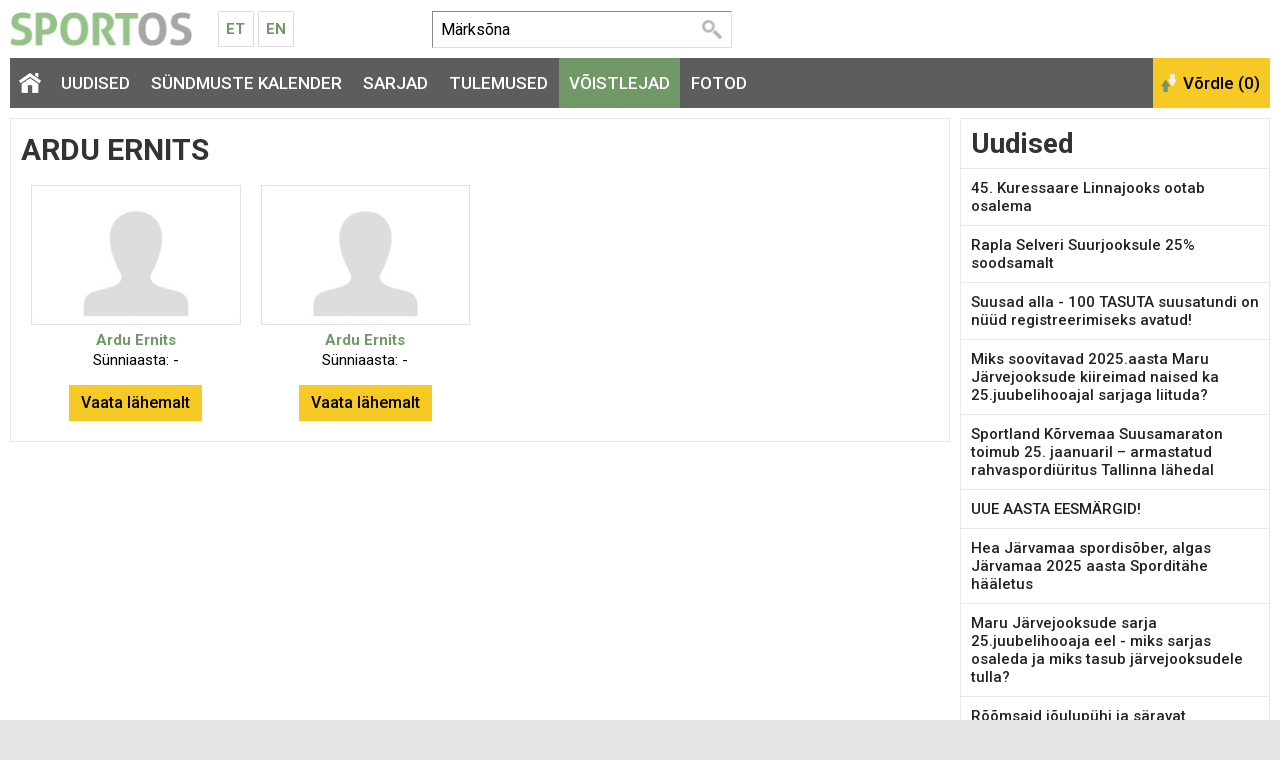

--- FILE ---
content_type: text/html; charset=UTF-8
request_url: https://www.sportos.eu/ee/et/ardu+ernits
body_size: 5018
content:
<!DOCTYPE html>
<html xmlns="http://www.w3.org/1999/xhtml">
<head>
<title>Ardu Ernits profiilid | Sportos</title>
<meta http-equiv="Content-Type" content="text/html; charset=utf-8" />

<meta name="author" content="Sportos OÜ" />

<meta property="fb:app_id" content="330307263778912" />
<meta property="og:site_name" content="Sportos" />
<meta property="og:locale" content="et_EE" />
      



<base href="https://www.sportos.eu/" />



	



<meta name="robots" content="follow,index" />
<meta name="HandheldFriendly" content="True">
<meta name="MobileOptimized" content="320">
<meta name="viewport" content="width=device-width, initial-scale=1.0" />


<script type="text/javascript">

function loadStyleSheet(src)
{
	if (document.createStyleSheet) 
	{
		document.createStyleSheet(src);
	}
	else 
	{
		var stylesheet = document.createElement('link');
		stylesheet.href = src;
		stylesheet.rel = 'stylesheet';
		stylesheet.type = 'text/css';
		document.getElementsByTagName('head')[0].appendChild(stylesheet);
	}
}
function loadJavascript(filename)
{
	var fileref = document.createElement('script')
	fileref.setAttribute("type","text/javascript")
	fileref.setAttribute("src", filename)
	if (typeof fileref!="undefined")
	{
		document.getElementsByTagName("body")[0].appendChild(fileref);
	}
}

</script>

<script type="text/javascript">
var baseDir = 'https://www.sportos.eu/';
var baseDirWithLangAjax = 'https://www.sportos.eu/ee/et/ajaxController';
var langCode2 = 'et';
var countryCode2 = 'ee';
</script>

<script type="text/javascript" src="js/jquery/jquery-1.10.2.min.js"></script>
<script type="text/javascript" src="js/jquery_tools/jquery.tools.min.js"></script>
<script type="text/javascript" src="js/highcharts/js/highcharts.js"></script>
<script type="text/javascript" src="js/jquery/highchartTable/jquery.highchartTable.js"></script>

<script type="text/javascript" src="js/base64/base64.js"></script>
<script type="text/javascript" src="js/functions.js"></script>
<script type="text/javascript" src="js/sportos_functions.js"></script>






<script type="application/ld+json">
{
  "@context": "http://schema.org",
  "@type": "WebSite",
  "url": "https://www.sportos.eu/",
  "potentialAction": {
    "@type": "SearchAction",
    "target": "https://www.sportos.eu/ee/et/otsing?keyword={search_term_string}",
    "query-input": "required name=search_term_string"
  }
}
</script>


<script type="text/javascript">

window.onload = function() { loadStyleSheet('?output=css&amp;windowType={$smarty.get.windowType}&amp;additional_css=homepage_structure&amp;v=63'); }; 

</script>


<script type="text/javascript">
  WebFontConfig = {
    google: { families: [ 'Roboto:400,500,700' ] }
  };
  window.onload = function() {
    var wf = document.createElement('script');
    wf.src = 'https://ajax.googleapis.com/ajax/libs/webfont/1/webfont.js';
    wf.type = 'text/javascript';
    wf.async = 'true';
    var s = document.getElementsByTagName('script')[0];
    s.parentNode.insertBefore(wf, s);
  };
</script>



<link href="js/jquery/jquery.fancybox-1.2.6/fancybox/jquery.fancybox-1.2.6.css" rel="stylesheet" type="text/css"  /></head>
<body>



<div id="page_container">  
		
    <div id="header_block">
      <div id="logo_block">
        <a href="https://www.sportos.eu/ee/et/" class="logo"><img src="design/design/sportos/common/img/sportos.png" alt="Sportos.eu" title="Sportos.eu" /></a>
        <div class="langMenuBlock"><table align="center" style="border-spacing: 0; border-collapse: collapse;">
  <tr>
    <td>
      <a href="https://www.sportos.eu/ee/et/">Et</a>
      <a href="https://www.sportos.eu/ee/en/">En</a>
    </td>
  </tr>
</table></div>
        <a href="https://www.facebook.com/sportos.eu/" target="_blank" class="facebook"></a>
        <a href="javascript:openSearch();" class="searchOpener"></a>
        <a href="/ee/et/ardu+ernits#mainMenu" class="mobileMainMenuOpener"></a>
      </div>
      
      <div class="searchBlock" id="search"><table border="0" cellspacing="0" cellpadding="0">
  <tr>
    <td class="searchBox">
      
    	<form method="get" action="https://www.sportos.eu/ee/et/otsing" name="searchForm2">
        <input id="search_keyword" type="text" id="search_keyword" onblur="fieldFocus(false,this.id,defaultKeyword,false)" onfocus="fieldFocus(true,this.id,defaultKeyword,false)" name="keyword" value="">
        <input type="submit" value="Otsi">
      </form>
    
    </td>
    <td class="headerFacebook">
      <div style="width:130px" class="fb-like" data-href="https://www.facebook.com/sportos.eu/" data-layout="button_count" data-action="like" data-show-faces="true"></div>
    </td>
  </tr>
</table>

<script type="text/javascript">
var defaultKeyword = 'Märksõna';
fieldFocus(false,'search_keyword',defaultKeyword,false)
</script></div>
      <div id="header_right_block"></div>
    </div>
    
    <span class="BestAd" id="et_ar5xv7hg"></span>
  
    <div id="main_menu_block">
      <div id="mainMenu" class="mainMenu"><a href="/ee/et/heidi+vakkum#close" class="closeMenu">Sulge</a>
	  	  	<a href="https://www.sportos.eu/ee/et/" class="menu_1 homepage">&nbsp;</a>
  	  	          <span class="c_1633"><a   href="https://www.sportos.eu/ee/et/uudised" class="menu_1" title="Uudised" id="menu_1633" >Uudised</a></span>
      	          <span class="c_1652"><a   href="https://www.sportos.eu/ee/et/voistluskalender" class="menu_1" title="Sündmuste kalender" id="menu_1652" >Sündmuste kalender</a></span>
      	          <span class="c_1635"><a   href="https://www.sportos.eu/ee/et/sarjad" class="menu_1" title="Sarjad" id="menu_1635" >Sarjad</a></span>
      	          <span class="c_1653"><a   href="https://www.sportos.eu/ee/et/tulemused" class="menu_1" title="Tulemused" id="menu_1653" >Tulemused</a></span>
      	          <span class="c_1634"><a   href="https://www.sportos.eu/ee/et/voistlejad" class="menu_1_active" title="Võistlejad" id="menu_1634" >Võistlejad</a></span>
      	          <span class="c_1654"><a   href="https://www.sportos.eu/ee/et/fotod" class="menu_1" title="Fotod" id="menu_1654" >Fotod</a></span>
      </div>
      <div id="compare_block"><input class="button_compare" onclick="SPORTOS_compare()" type="button" name="ok" value="Võrdle (0)" /></div>
    </div>

    <div id="content_block">
      <div id="content_left_block">
        <div class="blockContainer blockContainerInside contentArea">
                    <div align="center" class="BestAd" id="et_arvdg9mc"></div>  
          <h1>Ardu Ernits</h1>

<div class="participantsChooseContainer">
<div class="participantBox">
	<div><a href="https://www.sportos.eu/ee/et/ardu-ernits"><img src="https://www.sportos.eu/design/design/sportos/common/img/user_pic.jpg" width="100%" alt="" title="" /></a></div>
	<div align="center" style="font-weight:bold;"><a href="https://www.sportos.eu/ee/et/ardu-ernits">Ardu Ernits</a></div>
  <div align="center">Sünniaasta: -</div>
  <div align="center" style="padding-top:15px;"><a href="https://www.sportos.eu/ee/et/ardu-ernits" class="button">Vaata lähemalt</a></div>
</div>
<div class="participantBox">
	<div><a href="https://www.sportos.eu/ee/et/ardu+ernits?g=1"><img src="https://www.sportos.eu/design/design/sportos/common/img/user_pic.jpg" width="100%" alt="" title="" /></a></div>
	<div align="center" style="font-weight:bold;"><a href="https://www.sportos.eu/ee/et/ardu+ernits?g=1">Ardu Ernits</a></div>
  <div align="center">Sünniaasta: -</div>
  <div align="center" style="padding-top:15px;"><a href="https://www.sportos.eu/ee/et/ardu+ernits?g=1" class="button">Vaata lähemalt</a></div>
</div>
</div>

        </div>
      </div>
      <div id="content_right_block">
      	<div class="blockContainer">
        	<h2>Uudised</h2>
<div class="news_box_menu"><h3><a href="https://www.sportos.eu/ee/et/uudised/45.-kuressaare-linnajooks-ootab-osalema-opr7">45. Kuressaare Linnajooks ootab osalema</a></h3></div>
<div class="news_box_menu"><h3><a href="https://www.sportos.eu/ee/et/uudised/rapla-selveri-suurjooksule-25-soodsamalt-lNzx">Rapla Selveri Suurjooksule 25% soodsamalt</a></h3></div>
<div class="news_box_menu"><h3><a href="https://www.sportos.eu/ee/et/uudised/suusad-alla-100-tasuta-suusatundi-on-nuud-registreerimiseks-avatud-yvb4">Suusad alla - 100 TASUTA suusatundi on nüüd registreerimiseks avatud!</a></h3></div>
<div class="news_box_menu"><h3><a href="https://www.sportos.eu/ee/et/uudised/miks-soovitavad-2025.aasta-maru-jarvejooksude-kiireimad-naised-ka-25.juubelihooajal-sarjaga-liituda-1gYq">Miks soovitavad 2025.aasta Maru Järvejooksude kiireimad naised ka 25.juubelihooajal sarjaga liituda?</a></h3></div>
<div class="news_box_menu"><h3><a href="https://www.sportos.eu/ee/et/uudised/sportland-korvemaa-suusamaraton-toimub-25.-jaanuaril--armastatud-rahvaspordiuritus-tallinna-lahedal-wG25">Sportland Kõrvemaa Suusamaraton toimub 25. jaanuaril – armastatud rahvaspordiüritus Tallinna lähedal</a></h3></div>
<div class="news_box_menu"><h3><a href="https://www.sportos.eu/ee/et/uudised/uue-aasta-eesmargid-GJQV">UUE AASTA EESMÄRGID!</a></h3></div>
<div class="news_box_menu"><h3><a href="https://www.sportos.eu/ee/et/uudised/hea-jarvamaa-spordisober-algas-jarvamaa-2025-aasta-sporditahe-haaletus-Pyxd">Hea Järvamaa spordisõber, algas Järvamaa 2025 aasta Sporditähe hääletus</a></h3></div>
<div class="news_box_menu"><h3><a href="https://www.sportos.eu/ee/et/uudised/maru-jarvejooksude-sarja-25.juubelihooaja-eel-miks-sarjas-osaleda-ja-miks-tasub-jarvejooksudele-tulla-xYzr">Maru Järvejooksude sarja 25.juubelihooaja eel - miks sarjas osaleda ja miks tasub järvejooksudele tulla?</a></h3></div>
<div class="news_box_menu"><h3><a href="https://www.sportos.eu/ee/et/uudised/roomsaid-joulupuhi-ja-saravat-aastaloppu-ning-head-uut-aastat-rN4p">Rõõmsaid jõulupühi ja säravat aastalõppu ning head uut aastat!</a></h3></div>
<div class="news_box_menu"><h3><a href="https://www.sportos.eu/ee/et/uudised/audi-vana-aasta-jooksupaeva-11.teatemaratoni-lopetas-174-tiimi-3nEM">Audi Vana-aasta jooksupäeva 11.teatemaratoni lõpetas 174 tiimi</a></h3></div>
<div class="news_box_menu"><h3><a href="https://www.sportos.eu/ee/et/uudised/jaanuari-keskel-toimuvad-tondiraba-jaahallis-sisemaraton-ja-kumme-ZQXZ">Jaanuari keskel toimuvad Tondiraba Jäähallis sisemaraton ja -kümme</a></h3></div>
<div class="news_box_menu"><h3><a href="https://www.sportos.eu/ee/et/uudised/registreeri-ja-voida-puhkus-asa-spa-hotellis-RydE">Registreeri ja võida puhkus Asa Spa Hotellis</a></h3></div>
<div class="news_box_menu"><h3><a href="https://www.sportos.eu/ee/et/uudised/audi-vana-aasta-jooksupaev-toob-rajale-rekordarvu-jooksjaid-vX26">Audi vana-aasta jooksupäev toob rajale rekordarvu jooksjaid</a></h3></div>
<div class="news_box_menu"><h3><a href="https://www.sportos.eu/ee/et/uudised/balbiino-lastejooksud-kutsuvad-vaikeseid-liikumissopru-rajale-6Yn9">Balbiino lastejooksud kutsuvad väikeseid liikumissõpru rajale</a></h3></div>
<div class="news_box_menu"><h3><a href="https://www.sportos.eu/ee/et/uudised/ulemiste-grit-rada-on-tapselt-moodetud....-Ey98">Ülemiste Grit rada on täpselt mõõdetud....</a></h3></div>

  <div class="listDownButtonContainer"><a href="https://www.sportos.eu/ee/et/uudised" class="button">Kõik uudised</a></div>
      	</div>
      </div>
    </div>

		<div class="footerBlock"><div class="copyright"><a style="color:white" href="https://www.sportos.eu/ee/et/tagasiside">&copy; 2026 Sportos OÜ</a></div>
<div class="footerMenu">
            <span class="c_1661"><a   href="https://www.sportos.eu/ee/et/keskkonnast" class="footer_menu first" title="Keskkonnast" id="menu_1661" >Keskkonnast</a></span>
                <span class="c_1662"><a   href="https://www.sportos.eu/ee/et/voistluse-korraldajale" class="footer_menu" target="_blank" title="Võistluse korraldajale" id="menu_1662" >Võistluse korraldajale</a></span>
                <span class="c_1706"><a   href="https://www.sportos.eu/ee/et/ostutingimused" class="footer_menu" title="Ostutingimused" id="menu_1706" >Ostutingimused</a></span>
                <span class="c_1705"><a   href="https://www.sportos.eu/ee/et/isikuandmete-tootlemise-tingimused" class="footer_menu" title="Isikuandmete töötlemise tingimused" id="menu_1705" >Isikuandmete töötlemise tingimused</a></span>
                <span class="c_1665"><a   href="https://www.sportos.eu/ee/et/tagasiside" class="footer_menu" title="Kontakt ja tagasiside" id="menu_1665" >Kontakt ja tagasiside</a></span>
      </div>
<div class="backToTop"><a href="javascript:scrollTo(0,0)" style="color:white">Tagasi üles</a></div></div>    
</div>


<script type="text/javascript">

	function openSearch()
	{
		$('.searchBlock').slideToggle("slow");
	}

</script>

<script type="text/javascript" src="js/stay_on_top_menu/nagging-menu.js" charset="utf-8"></script>

<link href="?output=css&amp;windowType=&amp;additional_css=homepage_structure&amp;v=70" rel="stylesheet" type="text/css" />
<link href="//fonts.googleapis.com/css?family=Roboto:400,500,700&subset=latin,cyrillic" rel="stylesheet" type="text/css" /><link href="js/jquery/jquery.fancybox-1.2.6/fancybox/jquery.fancybox-1.2.6.css" rel="stylesheet" type="text/css"  />
<script type="text/javascript" src="js/jquery/jquery.fancybox-1.2.6/fancybox/jquery.fancybox-1.2.6.pack.js"></script>
<script type="text/javascript">

$(document).ready(function() {
	$("a.zoom").fancybox({
		'overlayOpacity'	:	0.9,
		'overlayColor'		:	'#333'
	});
});

</script>


		<div id="mainDialog" class="popupDialog" >
		<div>
			<div class="popupHeader"><h2 id="mainDialogTitle"></h2><div class="popupCloseButtonTopContainer"><div class="popupCloseButtonTop" onclick="mainDialog_closeDialog()" title="Sulge aken"></div></div></div>
		
			<div class="popupContent">
			<p id="mainDialogContent" style="padding-top:10px">
				...

			</p>
			
			
	<script type="text/javascript"> 
	var mainDialog_popupDialogApi = null;	
	function mainDialog_closeDialog()
	{	
		
		if (mainDialog_popupDialogApi)
		{
			mainDialog_popupDialogApi.close();
		}
	}
	function mainDialog_openDialog()
	{
		// select the overlay element - and 'make it an overlay'
		mainDialog_popupDialogApi = $('#mainDialog').overlay({
		// custom top position
		top: 1,
		// some expose tweaks suitable for facebox-looking dialogs
		expose: {
			// you might also consider a 'transparent' color for the mask
			color: '#000',
			// load mask a little faster
			loadSpeed: 100,
			// highly transparent
			opacity: 0.8
		},
		// disable this for modal dialog-type of overlays
		closeOnClick: false,
		
		
		onLoad: function(event) {  if (typeof mainDialog_onloadDialog == 'function') {mainDialog_onloadDialog()}  },
		// we want to use the programming API
		api: true
		// load it immediately after the construction
		}).load();	
	}
	</script>
	
			</div>
		</div>
		</div>
	
	<div id="overDiv" style="position:absolute; visibility:hidden; z-index:1000;"></div>
	<div style="position:absolute;top:0px;left:0px;padding:0px;margin:0px">
	<a style="text-decoration:none" href="?id=10">&nbsp;&nbsp;&nbsp;</a>
	</div>
	


<script>
  (function(i,s,o,g,r,a,m){i['GoogleAnalyticsObject']=r;i[r]=i[r]||function(){
  (i[r].q=i[r].q||[]).push(arguments)},i[r].l=1*new Date();a=s.createElement(o),
  m=s.getElementsByTagName(o)[0];a.async=1;a.src=g;m.parentNode.insertBefore(a,m)
  })(window,document,'script','//www.google-analytics.com/analytics.js','ga');

  ga('create', 'UA-46291356-1', 'sportos.eu');
  ga('send', 'pageview');

</script>





				<script type="text/javascript">
				var BestAd_siteKey = "BestAD_8530bhqs";
				var BestAd_siteLang = "et";
				var BestAd_debug = 1;
				</script>
				<script type="text/javascript" src="//ads.bestit.ee/ads/javascript/ads.js" async="async"></script>
			


<div id="fb-root"></div>
<script>(function(d, s, id) {
  var js, fjs = d.getElementsByTagName(s)[0];
  if (d.getElementById(id)) return;
  js = d.createElement(s); js.id = id; js.async = true;
  js.src = "//connect.facebook.net/et_EE/sdk.js#xfbml=1&version=v2.5&appId=330307263778912";
  fjs.parentNode.insertBefore(js, fjs);
}(document, 'script', 'facebook-jssdk'));</script>

</body>
</html>
<!--
  Created by BestIT OÜ
  http://www.bestit.ee
-->


--- FILE ---
content_type: application/javascript
request_url: https://ads.bestit.ee/ads_areas/BestAD_8530bhqs/run.js?rnd=2026-1-18-8-32
body_size: -47
content:
/* v2026-01-18 06:00:02 */
;;;
/* BestAD_8530bhqs */